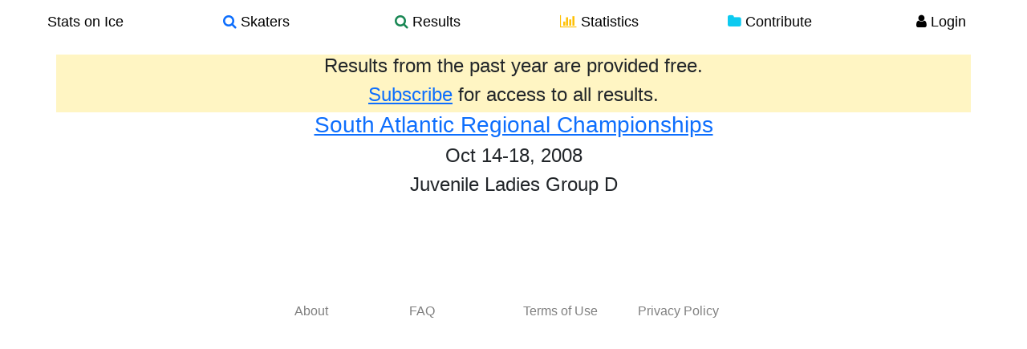

--- FILE ---
content_type: text/html; charset=utf-8
request_url: https://www.statsonice.com/competition/south-atlant-2008/LADIES/GROUP%20D/JUV/
body_size: 1749
content:


<!DOCTYPE html>
<html lang="en">
  <head>
    <meta charset="utf-8">
    <title>Stats on Ice - 
Competition - South Atlantic Regional Championships
</title>
    <meta name="viewport" content="width=device-width, initial-scale=1.0">
    <meta name="description" content="Stats on Ice is a comprehensive online database of figure skating results, skater profiles, and statistical tools for analyzing trends and patterns. The database brings together over a thousand competitions from 2004 to 2015, with over twenty-five thousand skaters, and over three thousand teams. A set of analytics tools provides a platform for users to investigate their own questions through search filters for skaters, competitions, top scores, element statistics, as well as a protocol analyzer and skater comparison tools.">
    <meta name="keywords" content="figure skating,search,skaters,element,statistics,scores,IJS,protocol,data">
    <link rel="shortcut icon" type="image/x-icon" href="/static/img/favicon.ico" alt="Stats on Ice"/>

    <link rel="stylesheet" href="/static/cache/main.css" />
  </head>

  <body>
    <div class="wrapper">

    
    <div class="container">
  <div class="row navbar fixed-top">
    <div class="container-fluid">
      <a class="btn btn-default btn-nav col-md-2 col-sm-2 col-xs-4 center large-black" href="/">
        Stats on Ice
      </a>
      <a class="btn btn-default btn-nav col-md-2 col-sm-2 col-xs-4 center large-black" href="/search_skaters/">
        <i class="fa fa-search text-primary"></i> Skaters
      </a>
      <a class="btn btn-default btn-nav col-md-2 col-sm-2 col-xs-4 center large-black" href="/search_competitions/">
        <i class="fa fa-search text-success"></i> Results
      </a>
      <a class="btn btn-default btn-nav col-md-2 col-sm-2 col-xs-4 center large-black" href="/stats/">
        <i class="fa fa-bar-chart-o text-warning"></i> Statistics
      </a>
      <a class="btn btn-default btn-nav col-md-2 col-sm-2 col-xs-4 center large-black" href="/contribute/">
        <i class="fa fa-folder text-info"></i> Contribute
      </a>
      
      <a class="btn btn-default btn-nav col-md-2 col-sm-2 col-xs-4 center large-black" href="/user/login/">
        <i class="fa fa-user text-black"></i> Login
      </a>
      
      <div class="visible-xs-block nav-filler">
      </div>
      
    </div>
  </div>
</div>

    

      <div id="body" class="container">

          <div class="content-container">
            

<div class="row">
    <div class="col-xs-12 well well-gold well-adjacent no-rounded">
        <h4 class="center">Results from the past year are provided free.</h4>
        <h4 class="center"><a href="/user/subscribe/">Subscribe</a> for access to all results.</h4>
    </div>
</div>


<div class="row">
    <div class="col-xs-12 well well-adjacent well-no-padding no-rounded">
        <h3 class="center">
            <a href="/competition/south-atlant-2008/">
                South Atlantic Regional Championships
            </a>
        </h3>
        <h4 class="center">
            
            Oct 14-18, 2008
            
        </h4>

        

        <h4 class="center">Juvenile Ladies Group D</h4>
    </div>
</div>

            

<!-- hide results if not subscribed and competition is older than 1 year -->




          </div>

          <!-- footer -->
          <footer class="footer">
              <div class="row no-highlight">
                <div class="col-sm-3"></div>
                <div class="col-sm-6">
                  <div class="row">
                    <div class="col-sm"><a href="/about/" class="text-gray">About</a></div>
                    <div class="col-sm"><a href="/faq/" class="text-gray">FAQ</a></div>
                    <div class="col-sm"><a href="/terms-of-use/" class="text-gray">Terms of Use</a></div>
                    <div class="col-sm"><a href="/privacy-policy/" class="text-gray">Privacy Policy</a></div>
                  </div>
                </div>
                <div class="col-sm-3"></div>
              </div>
          </footer>

          
      </div> <!-- /container -->
    </div> <!-- wrapper -->
    <script src="/static/cache/main.js" type="c79b3b2c57b2aefa17f105ac-text/javascript"></script>
  <script src="/cdn-cgi/scripts/7d0fa10a/cloudflare-static/rocket-loader.min.js" data-cf-settings="c79b3b2c57b2aefa17f105ac-|49" defer></script><script defer src="https://static.cloudflareinsights.com/beacon.min.js/vcd15cbe7772f49c399c6a5babf22c1241717689176015" integrity="sha512-ZpsOmlRQV6y907TI0dKBHq9Md29nnaEIPlkf84rnaERnq6zvWvPUqr2ft8M1aS28oN72PdrCzSjY4U6VaAw1EQ==" data-cf-beacon='{"version":"2024.11.0","token":"0e062b1542354c728fe32933016579b5","r":1,"server_timing":{"name":{"cfCacheStatus":true,"cfEdge":true,"cfExtPri":true,"cfL4":true,"cfOrigin":true,"cfSpeedBrain":true},"location_startswith":null}}' crossorigin="anonymous"></script>
<script>(function(){function c(){var b=a.contentDocument||a.contentWindow.document;if(b){var d=b.createElement('script');d.innerHTML="window.__CF$cv$params={r:'9c41d63a6ae5386c',t:'MTc2OTQ0OTY2MA=='};var a=document.createElement('script');a.src='/cdn-cgi/challenge-platform/scripts/jsd/main.js';document.getElementsByTagName('head')[0].appendChild(a);";b.getElementsByTagName('head')[0].appendChild(d)}}if(document.body){var a=document.createElement('iframe');a.height=1;a.width=1;a.style.position='absolute';a.style.top=0;a.style.left=0;a.style.border='none';a.style.visibility='hidden';document.body.appendChild(a);if('loading'!==document.readyState)c();else if(window.addEventListener)document.addEventListener('DOMContentLoaded',c);else{var e=document.onreadystatechange||function(){};document.onreadystatechange=function(b){e(b);'loading'!==document.readyState&&(document.onreadystatechange=e,c())}}}})();</script></body>
</html>
